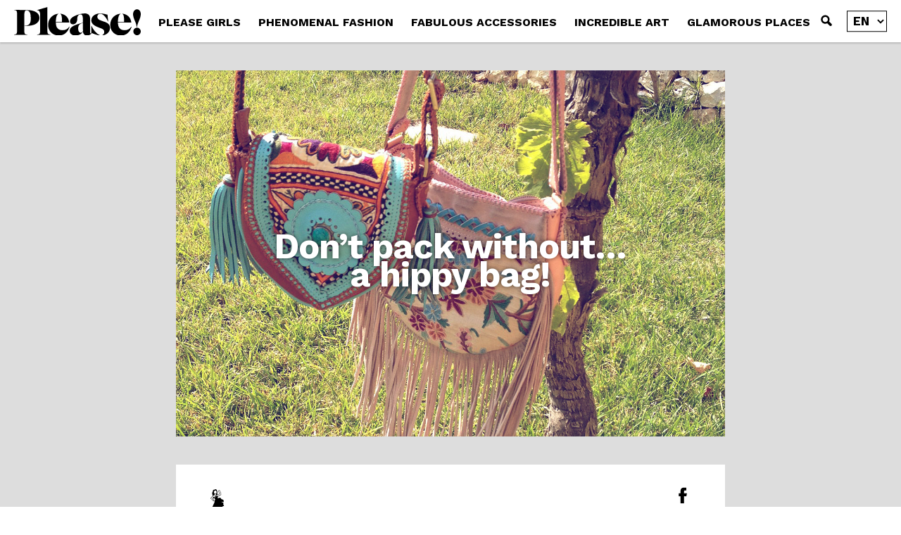

--- FILE ---
content_type: text/html; charset=UTF-8
request_url: http://www.pleasemagazine.com/dont-pack-the-suitcase-without-a-hippy-bag
body_size: 4848
content:
<!DOCTYPE html>
<html lang="en-US" prefix="og: http://ogp.me/ns#">
<head>
  <meta charset="UTF-8">
  <meta name="viewport" content="width=device-width, initial-scale=1.0, user-scalable=no">

  <link rel="apple-touch-icon" sizes="180x180" href="http://www.pleasemagazine.com/wp-content/themes/pleasetheme-DVTK-INDEX/assets/apple-touch-icon.png">
  <link rel="icon" type="image/png" href="http://www.pleasemagazine.com/wp-content/themes/pleasetheme-DVTK-INDEX/assets/favicon-32x32.png" sizes="32x32">
  <link rel="icon" type="image/png" href="http://www.pleasemagazine.com/wp-content/themes/pleasetheme-DVTK-INDEX/assets/favicon-16x16.png" sizes="16x16">
  <link rel="manifest" href="http://www.pleasemagazine.com/wp-content/themes/pleasetheme-DVTK-INDEX/manifest.json">
  <meta name="apple-mobile-web-app-title" content="Please Magazine">
  <meta name="application-name" content="Please Magazine">
  <meta name="theme-color" content="#ffffff">
  
  <title>Don&#039;t pack without... a hippy bag! - PLEASE! Magazine</title>

<!-- This site is optimized with the Yoast SEO plugin v3.8 - https://yoast.com/wordpress/plugins/seo/ -->
<link rel="canonical" href="http://www.pleasemagazine.com/dont-pack-the-suitcase-without-a-hippy-bag" />
<meta property="og:locale" content="en_US" />
<meta property="og:type" content="article" />
<meta property="og:title" content="Don&#039;t pack without... a hippy bag! - PLEASE! Magazine" />
<meta property="og:description" content="Episode 3 : During summer, it&#8217;s the time to hang around with colorful hippy bags that you bought during last holidays without daring to carry them during the whole year! I bought these two marvels in Ibiza last summer, at Word Family, a 100% Ibiza hippy funky shop !" />
<meta property="og:url" content="http://www.pleasemagazine.com/dont-pack-the-suitcase-without-a-hippy-bag" />
<meta property="og:site_name" content="PLEASE! Magazine" />
<meta property="article:publisher" content="https://www.facebook.com/pleasemag" />
<meta property="article:tag" content="bag" />
<meta property="article:tag" content="hippy" />
<meta property="article:tag" content="summer" />
<meta property="article:section" content="PHENOMENAL FASHION" />
<meta property="article:published_time" content="2013-08-14T09:04:48+00:00" />
<meta property="article:modified_time" content="2016-11-02T18:07:04+00:00" />
<meta property="og:updated_time" content="2016-11-02T18:07:04+00:00" />
<meta property="og:image" content="http://www.pleasemagazine.com/wp-content/uploads/2013/08/bags1.jpg" />
<meta property="og:image:width" content="1280" />
<meta property="og:image:height" content="854" />
<meta name="twitter:card" content="summary" />
<meta name="twitter:description" content="Episode 3 : During summer, it&#8217;s the time to hang around with colorful hippy bags that you bought during last holidays without daring to carry them during the whole year! I bought these two marvels in Ibiza last summer, at Word Family, a 100% Ibiza hippy funky shop !" />
<meta name="twitter:title" content="Don&#039;t pack without... a hippy bag! - PLEASE! Magazine" />
<meta name="twitter:site" content="@Pleasemag" />
<meta name="twitter:image" content="http://www.pleasemagazine.com/wp-content/uploads/2013/08/bags1.jpg" />
<meta name="twitter:creator" content="@Pleasemag" />
<!-- / Yoast SEO plugin. -->

<link rel='dns-prefetch' href='//s.w.org' />
<link rel='stylesheet' id='please-fonts-css'  href='https://fonts.googleapis.com/css?family=Work+Sans:700' type='text/css' media='all' />
<link rel='stylesheet' id='please-fonts-2-css'  href='https://fontlibrary.org/face/nimbus-sans-l' type='text/css' media='all' />
<link rel='stylesheet' id='please-style-css'  href='http://www.pleasemagazine.com/wp-content/themes/pleasetheme-DVTK-INDEX/style.css' type='text/css' media='all' />
<script type='text/javascript' src='http://www.pleasemagazine.com/wp-content/themes/pleasetheme-DVTK-INDEX/scripts/libs.min.js?ver=1.0'></script>
<script type='text/javascript'>
/* <![CDATA[ */
var please_app = {"ajaxurl":"http:\/\/www.pleasemagazine.com\/wp-admin\/admin-ajax.php","query_vars":"{\"page\":\"\",\"name\":\"dont-pack-the-suitcase-without-a-hippy-bag\",\"posts_per_page\":12,\"post__not_in\":[],\"ignore_sticky_posts\":false}","stylesheet_directory_uri":"http:\/\/www.pleasemagazine.com\/wp-content\/themes\/pleasetheme-DVTK-INDEX"};
/* ]]> */
</script>
<script type='text/javascript' src='http://www.pleasemagazine.com/wp-content/themes/pleasetheme-DVTK-INDEX/scripts/global.js?ver=1.0'></script>
<link hreflang="en" href="http://www.pleasemagazine.com/dont-pack-the-suitcase-without-a-hippy-bag?lang=en" rel="alternate" />
<link hreflang="fr" href="http://www.pleasemagazine.com/dont-pack-the-suitcase-without-a-hippy-bag?lang=fr" rel="alternate" />
<link hreflang="x-default" href="http://www.pleasemagazine.com/dont-pack-the-suitcase-without-a-hippy-bag" rel="alternate" />
</head>
<body class="single single-post postid-7221 single-format-standard is_loading">
    <header id="site-header" class="header zoomer-hide">
    <!-- <div class="header-background"></div> -->
    <video class="backgroundVideo" poster="http://www.pleasemagazine.com/wp-content/themes/pleasetheme-DVTK-INDEX/assets/bg.jpg" playsinline autoplay muted loop>
      <source src="http://www.pleasemagazine.com/wp-content/themes/pleasetheme-DVTK-INDEX/assets/category.mp4" type="video/mp4">
    </video>
        
    <nav class="mainmenu-fixed alone">
      
      <div class="mainmenu-container">
                    <a href="http://www.pleasemagazine.com" class="mainmenu-logo-link"><img class="mainmenu-logo" src="http://www.pleasemagazine.com/wp-content/themes/pleasetheme-DVTK-INDEX/assets/logo.svg" alt="Please! logo"></a>
          
          <div class="mainmenu-menus">
            <div class="lang-select only-mobile"><div class="lang-selection hidden_at_start">
<ul class="language-chooser language-chooser-text qtranxs_language_chooser" id="qtranslate-chooser">
<li class="lang-en active"><a href="http://www.pleasemagazine.com/dont-pack-the-suitcase-without-a-hippy-bag?lang=en" hreflang="en" title="en (en)" class="qtranxs_text qtranxs_text_en"><span>en</span></a></li>
<li class="lang-fr"><a href="http://www.pleasemagazine.com/dont-pack-the-suitcase-without-a-hippy-bag?lang=fr" hreflang="fr" title="fr (fr)" class="qtranxs_text qtranxs_text_fr"><span>fr</span></a></li>
</ul><div class="qtranxs_widget_end"></div>
</div></div>
          <ul id="menu-principal" class="primary-menu"><li id="menu-item-14386" class="cat-please-girls menu-item menu-item-type-taxonomy menu-item-object-category menu-item-14386"><a href="http://www.pleasemagazine.com/category/please-girls">PLEASE GIRLS</a></li>
<li id="menu-item-14388" class="cat-phenomenal-fashion menu-item menu-item-type-taxonomy menu-item-object-category current-post-ancestor current-menu-parent current-post-parent menu-item-14388"><a href="http://www.pleasemagazine.com/category/phenomenal-fashion">PHENOMENAL FASHION</a></li>
<li id="menu-item-14391" class="cat-fabulous-accessories menu-item menu-item-type-taxonomy menu-item-object-category menu-item-14391"><a href="http://www.pleasemagazine.com/category/fabulous-accessories">FABULOUS ACCESSORIES</a></li>
<li id="menu-item-14387" class="cat-incredible-art menu-item menu-item-type-taxonomy menu-item-object-category menu-item-14387"><a href="http://www.pleasemagazine.com/category/incredible-art">INCREDIBLE ART</a></li>
<li id="menu-item-14389" class="cat-glamourous-places menu-item menu-item-type-taxonomy menu-item-object-category menu-item-14389"><a href="http://www.pleasemagazine.com/category/glamorous-places">GLAMOROUS PLACES</a></li>
</ul><div class="only-mobile"><ul id="menu-social" class="social-menu horizontal"><li id="menu-item-8" class="insta-icon menu-item menu-item-type-custom menu-item-object-custom menu-item-8"><a target="_blank" href="http://instagram.com/Pleasemagazine">instagram</a></li>
<li id="menu-item-5" class="fb-icon menu-item menu-item-type-custom menu-item-object-custom menu-item-5"><a target="_blank" href="https://www.facebook.com/pleasemag">Facebook</a></li>
<li id="menu-item-7" class="pint-icon menu-item menu-item-type-custom menu-item-object-custom menu-item-7"><a target="_blank" href="http://pinterest.com/pleasemagazine/">Pinterest</a></li>
</ul></div>          </div>
          <div class="mainmenu-container-right">
            <div class="mainmenu-trigger-mobile">Menu</div>
            <div id="closeMenu" class="close">Close</div>
            <div class="mainmenu-search"><form role="search" class="search-form" action="http://www.pleasemagazine.com/">
    <input type="search" class="search-field" placeholder="Search" value="" name="s" title="Search" />
    <button type="submit" class="search-submit"><img src="http://www.pleasemagazine.com/wp-content/themes/pleasetheme-DVTK-INDEX/assets/picto-search.svg" alt="Search"></button>
</form>
<a href="javascript:void(0)" class="search-toggle"></a></div>
            <div class="lang-selection hidden_at_start">
<ul class="language-chooser language-chooser-text qtranxs_language_chooser" id="qtranslate-chooser">
<li class="lang-en active"><a href="http://www.pleasemagazine.com/dont-pack-the-suitcase-without-a-hippy-bag?lang=en" hreflang="en" title="en (en)" class="qtranxs_text qtranxs_text_en"><span>en</span></a></li>
<li class="lang-fr"><a href="http://www.pleasemagazine.com/dont-pack-the-suitcase-without-a-hippy-bag?lang=fr" hreflang="fr" title="fr (fr)" class="qtranxs_text qtranxs_text_fr"><span>fr</span></a></li>
</ul><div class="qtranxs_widget_end"></div>
</div>          </div>
      </div>    
    </nav>
  </header>
  
  <main role="main"><div class="spacer-menu"></div>
<div id="articleBackgroundAnimation" class="article-background"></div>

<article id="articleRegular" class="maxwidth-layout">
    <section class="article-header scroll-down-trigger">
    
    <header class="article-header-content">
      <h1 class="article-title">Don&#8217;t pack without&#8230; a hippy bag!</h1>
    </header>
        <div class="article-featuredImage" style="background-image: url(http://www.pleasemagazine.com/wp-content/uploads/2013/08/bags1.jpg);">
      <img width="1280" height="854" src="http://www.pleasemagazine.com/wp-content/uploads/2013/08/bags1.jpg" class="attachment-post-featured size-post-featured wp-post-image" alt="bags1" srcset="http://www.pleasemagazine.com/wp-content/uploads/2013/08/bags1.jpg 1280w, http://www.pleasemagazine.com/wp-content/uploads/2013/08/bags1-300x200.jpg 300w, http://www.pleasemagazine.com/wp-content/uploads/2013/08/bags1-768x512.jpg 768w, http://www.pleasemagazine.com/wp-content/uploads/2013/08/bags1-1024x683.jpg 1024w" sizes="(max-width: 1280px) 100vw, 1280px" />    </div>
      <div class="article-header-downArrow only-mobile"><span><img src="http://www.pleasemagazine.com/wp-content/themes/pleasetheme-DVTK-INDEX/assets/picto-arrow-white.svg" alt="scroll down"></span></div>
    
  </section>
  
  <div class="article-layout">
    
    <section class="sticky-constraint">
      
       <div class="sticky-container">
  <div>
    <div class="article-cat">
              <div class="cat-icon cat-phenomenal-fashion"><a href="http://www.pleasemagazine.com/category/phenomenal-fashion"></a></div>
        <div class="rotator">
          <p class="article-cat-title">PHENOMENAL FASHION</p>
        </div>
            </div>
    
    <ul class="social-menu">
            <li class="menu-item"><a class="header-social-icon" href="https://www.facebook.com/sharer.php?u=http%3A%2F%2Fwww.pleasemagazine.com%2Fdont-pack-the-suitcase-without-a-hippy-bag" target="_blank"><img src="http://www.pleasemagazine.com/wp-content/themes/pleasetheme-DVTK-INDEX/assets/icon-facebook.svg" alt="facebook"></a></li>
      <li class="menu-item"><a class="header-social-icon" href="https://twitter.com/intent/tweet?text=Don%26%238217%3Bt+pack+without%26%238230%3B+a+hippy+bag%21 => http%3A%2F%2Fwww.pleasemagazine.com%2Fdont-pack-the-suitcase-without-a-hippy-bag" target="_blank"><img src="http://www.pleasemagazine.com/wp-content/themes/pleasetheme-DVTK-INDEX/assets/icon-twitter.svg" alt="twitter"></a></li>
      <li class="menu-item"><a class="header-social-icon" href="https://www.tumblr.com/share/link?url=http%3A%2F%2Fwww.pleasemagazine.com%2Fdont-pack-the-suitcase-without-a-hippy-bag&amp;name=Don%26%238217%3Bt+pack+without%26%238230%3B+a+hippy+bag%21" target="_blank"><img src="http://www.pleasemagazine.com/wp-content/themes/pleasetheme-DVTK-INDEX/assets/icon-tumblr.svg" alt="tumblr"></a></li>
      <li class="menu-item"><a class="header-social-icon" href="https://pinterest.com/pin/create/button/?url=http%3A%2F%2Fwww.pleasemagazine.com%2Fdont-pack-the-suitcase-without-a-hippy-bag&description=Don%26%238217%3Bt+pack+without%26%238230%3B+a+hippy+bag%21" target="_blank"><img src="http://www.pleasemagazine.com/wp-content/themes/pleasetheme-DVTK-INDEX/assets/icon-pinterest.svg" alt="pinterest"></a></li>
    </ul>
  </div>
</div>       
      <header class="article-header-content">
        <h1 class="article-title">Don&#8217;t pack without&#8230; a hippy bag!</h1>
              </header>
      
      <div class="article-body entry">
      <p>Episode 3 : During summer, it&#8217;s the time to hang around with colorful hippy bags that you bought during last holidays without daring to carry them during the whole year! I bought these two marvels in Ibiza last summer, at <a title="Word Family" href="http://www.worldfamilyibiza.com/" target="_blank">Word Family</a>, a 100% Ibiza hippy funky shop !</p>
      </div>
            
    </section>
    
    <section class="article-infos"><div class="article-meta">
        
    <div class="article-meta-container">
      <h3 class="article-meta-title">Article Details</h3>
      <div class="article-meta-content"><p>Published on August 14, 2013</p></div>
    </div>
        <div class="article-meta-container">
            <h3 class="article-meta-title">Tags</h3>
      <ul class="buttonsList article-meta-content"><li><a href="http://www.pleasemagazine.com/tag/bag">bag</a></li><li><a href="http://www.pleasemagazine.com/tag/hippy">hippy</a></li><li><a href="http://www.pleasemagazine.com/tag/summer">summer</a></li></ul>          
    </div>
    
  </div>
  
  <div class="article-related">
        <h3 class="article-meta-title">Related articles</h3>
    <div class="postList-content">
          <article class="articlePreview related">
        <a class="articlePreview-link" href="http://www.pleasemagazine.com/winter-barrie">
          <div class="articlePreview-imgContainer">
            <img src="http://www.pleasemagazine.com/wp-content/uploads/2014/12/barrie-300x200.gif" srcset="http://www.pleasemagazine.com/wp-content/uploads/2014/12/barrie-300x200.gif 300w, http://www.pleasemagazine.com/wp-content/uploads/2014/12/barrie-768x512.gif 768w, http://www.pleasemagazine.com/wp-content/uploads/2014/12/barrie-1024x683.gif 1024w" sizes="(max-width:1023px) 100vw, 25vw" alt="">
          </div>
          <h3 class="articlePreview-title-under">Viva winter, viva Barrie !</h3>
          <div class="articlePreview-text"><p>For those who know me, there is no doubt I&#8217;m a print lover, the one who cannot go out without a splash ...</p></div>
        </a>
      </article>
              <article class="articlePreview related">
        <a class="articlePreview-link" href="http://www.pleasemagazine.com/dont-pack-without-retro-shades">
          <div class="articlePreview-imgContainer">
            <img src="http://www.pleasemagazine.com/wp-content/uploads/2013/08/sunglasses-300x200.jpg" srcset="http://www.pleasemagazine.com/wp-content/uploads/2013/08/sunglasses-300x200.jpg 300w, http://www.pleasemagazine.com/wp-content/uploads/2013/08/sunglasses-768x512.jpg 768w, http://www.pleasemagazine.com/wp-content/uploads/2013/08/sunglasses-1024x683.jpg 1024w, http://www.pleasemagazine.com/wp-content/uploads/2013/08/sunglasses.jpg 1280w" sizes="(max-width:1023px) 100vw, 25vw" alt="">
          </div>
          <h3 class="articlePreview-title-under">Don&#8217;t pack without&#8230; retro shades!</h3>
          <div class="articlePreview-text"><p>I love wearing funny retro shades during summer, especially white or beige, I think they&#8217;re beautiful wh...</p></div>
        </a>
      </article>
              <article class="articlePreview related">
        <a class="articlePreview-link" href="http://www.pleasemagazine.com/dont-pack-the-suitcase-without-the-one-piece-bathing-suit">
          <div class="articlePreview-imgContainer">
            <img src="http://www.pleasemagazine.com/wp-content/uploads/2013/08/SWIMMING-COSTUMES-300x200.jpg" srcset="http://www.pleasemagazine.com/wp-content/uploads/2013/08/SWIMMING-COSTUMES-300x200.jpg 300w, http://www.pleasemagazine.com/wp-content/uploads/2013/08/SWIMMING-COSTUMES-768x512.jpg 768w, http://www.pleasemagazine.com/wp-content/uploads/2013/08/SWIMMING-COSTUMES-1024x683.jpg 1024w, http://www.pleasemagazine.com/wp-content/uploads/2013/08/SWIMMING-COSTUMES.jpg 1280w" sizes="(max-width:1023px) 100vw, 25vw" alt="">
          </div>
          <h3 class="articlePreview-title-under">Don&#8217;t pack without&#8230; a one-piece bathing suit!</h3>
          <div class="articlePreview-text"><p>Episode 2 : the ONE PIECE swim suit. That&#8217;s the non negotiable piece to be chic and elegant at the beach...</p></div>
        </a>
      </article>
              <article class="articlePreview related">
        <a class="articlePreview-link" href="http://www.pleasemagazine.com/dont-pack-the-suitcase-without-denim-shorts">
          <div class="articlePreview-imgContainer">
            <img src="http://www.pleasemagazine.com/wp-content/uploads/2013/08/DENIMSHORTS-300x200.jpg" srcset="http://www.pleasemagazine.com/wp-content/uploads/2013/08/DENIMSHORTS-300x200.jpg 300w, http://www.pleasemagazine.com/wp-content/uploads/2013/08/DENIMSHORTS-768x512.jpg 768w, http://www.pleasemagazine.com/wp-content/uploads/2013/08/DENIMSHORTS-1024x683.jpg 1024w, http://www.pleasemagazine.com/wp-content/uploads/2013/08/DENIMSHORTS.jpg 1280w" sizes="(max-width:1023px) 100vw, 25vw" alt="">
          </div>
          <h3 class="articlePreview-title-under">Don&#8217;t pack without&#8230; denim shorts!</h3>
          <div class="articlePreview-text"><p>So this is a new temporary-holiday-feature of the blog, kind of  &#8220;my summer essentials&#8221;. I&#8217;...</p></div>
        </a>
      </article>
          </div>
  
    
</div></section>
</div>
</article>  </main>
  
  <footer class="footer zoomer-hide">
    <video class="backgroundVideo" poster="http://www.pleasemagazine.com/wp-content/themes/pleasetheme-DVTK-INDEX/assets/bg.jpg" playsinline autoplay muted loop>
      <source src="http://www.pleasemagazine.com/wp-content/themes/pleasetheme-DVTK-INDEX/assets/category.mp4" type="video/mp4">
    </video>
    
    <div class="maxwidth-layout">
      
      <ul id="menu-footer" class="footer-menu"><li id="menu-item-16260" class="menu-item menu-item-type-post_type menu-item-object-page menu-item-16260"><a href="http://www.pleasemagazine.com/about-please">About Please!</a></li>
<li id="menu-item-16261" class="menu-item menu-item-type-post_type menu-item-object-page menu-item-16261"><a href="http://www.pleasemagazine.com/contact">Contact us</a></li>
<li id="menu-item-16262" class="menu-item menu-item-type-custom menu-item-object-custom menu-item-16262"><a target="_blank" href="https://podcasts.apple.com/fr/podcast/please-radio/id1532406369">Please Radio</a></li>
<li id="menu-item-16313" class="footer-newsletter-trigger menu-item menu-item-type-custom menu-item-object-custom menu-item-16313"><a href="#">Subscribe to newsletter</a></li>
</ul><div class="newsletter-module">
  <p class="newsletter-slogan">We promise you regular shots of the three Fs: Fashion, Fun and Fabulousness.</p>
  
  <form class="newsletter-form" action="http://pleasemagazine.us8.list-manage.com/subscribe/post" method="post">
    <input type="hidden" name="u" value="4d35448beb693811aa3b72eec">
    <input type="hidden" name="id" value="1ef811d051">
    <input type="text" name="MERGE0" class="newsletter-email" placeholder="Enter your email address" value=""> 
    <input type="submit" class="form_button_submit" value="Keep me posted, PLEASE!">
  </form>
</div><ul id="menu-social-1" class="social-menu horizontal"><li class="insta-icon menu-item menu-item-type-custom menu-item-object-custom menu-item-8"><a target="_blank" href="http://instagram.com/Pleasemagazine">instagram</a></li>
<li class="fb-icon menu-item menu-item-type-custom menu-item-object-custom menu-item-5"><a target="_blank" href="https://www.facebook.com/pleasemag">Facebook</a></li>
<li class="pint-icon menu-item menu-item-type-custom menu-item-object-custom menu-item-7"><a target="_blank" href="http://pinterest.com/pleasemagazine/">Pinterest</a></li>
</ul>      
      <p class="footer-credits">&copy; 2016 PLEASE! Magazine all rigths reserved. Site by <a href="http://www.dvtk.us" target="_blank">DVTK</a></p>
      
    </div>
    
  </footer>
  

<script type='text/javascript' src='http://www.pleasemagazine.com/wp-includes/js/wp-embed.min.js?ver=4.6.30'></script>
    <script type="text/javascript">

  var _gaq = _gaq || [];
  _gaq.push(['_setAccount', 'UA-19211466-1']);
  _gaq.push(['_trackPageview']);

  (function() {
    var ga = document.createElement('script'); ga.type = 'text/javascript';
ga.async = true;
    ga.src = ('https:' == document.location.protocol ? 'https://ssl' :
'http://www') +
'.google-analytics.com/ga.js';
    var s = document.getElementsByTagName('script')[0];
s.parentNode.insertBefore(ga, s);
  })();

</script>
</body>
</html>

--- FILE ---
content_type: image/svg+xml
request_url: http://www.pleasemagazine.com/wp-content/themes/pleasetheme-DVTK-INDEX/assets/icon-tumblr.svg
body_size: 768
content:
<?xml version="1.0" encoding="utf-8"?>
<!DOCTYPE svg PUBLIC "-//W3C//DTD SVG 1.1//EN" "http://www.w3.org/Graphics/SVG/1.1/DTD/svg11.dtd">
<svg version="1.1" id="Calque_1" xmlns="http://www.w3.org/2000/svg" xmlns:xlink="http://www.w3.org/1999/xlink" x="0px" y="0px"
	 width="18px" height="18px" viewBox="-0.1 -0.2 18 18" enable-background="new -0.1 -0.2 18 18" xml:space="preserve">
<g>
	<path d="M9.9,8.1v3.6c0,0.9,0,1.2,0.1,1.5c0.1,0.3,0.3,0.5,0.6,0.7c0.3,0.2,0.7,0.3,1.2,0.3c0.8,0,1.3-0.1,2-0.6V16l0,0
		c-0.7,0.3-1.2,0.5-1.8,0.6c-0.5,0.1-1.1,0.2-1.8,0.2c-0.7,0-1.1-0.1-1.7-0.3c-0.5-0.2-1-0.4-1.4-0.8c-0.4-0.3-0.7-0.7-0.8-1.1
		s-0.1-0.7-0.1-1.5V8.1H4.1l0-3c0.6-0.2,1.3-0.5,1.7-0.9c0.4-0.4,0.8-0.8,1.1-1.4c0.3-0.5,0.4-1.2,0.5-2l2.5,0v4.4h3.6v2.9H9.9z"/>
</g>
</svg>
